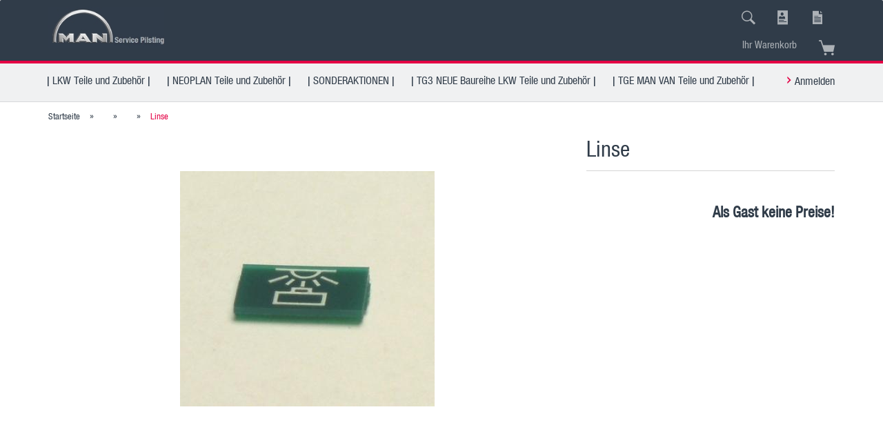

--- FILE ---
content_type: text/html; charset=utf-8
request_url: http://www.man-pilsting.de/shop/product_info.php?info=p226_linse.html
body_size: 8052
content:



	<!DOCTYPE html>
	<html xmlns="http://www.w3.org/1999/xhtml" dir="ltr" lang="de">
		
			<head>
				
						
<!—

					Gestaltung und Umsetzung des Template by Gerhard Ammer #MAN#
			
					=========================================================
					Shopsoftware by Gambio GmbH (c) 2005-2018 [www.gambio.de]
					=========================================================
			
					Gambio GmbH offers you highly scalable E-Commerce-Solutions and Services.
					The Shopsoftware is redistributable under the GNU General Public License (Version 2) [http://www.gnu.org/licenses/gpl-2.0.html].
					based on: E-Commerce Engine Copyright (c) 2006 xt:Commerce, created by Mario Zanier & Guido Winger and licensed under GNU/GPL.
					Information and contribution at http://www.xt-commerce.com
			
					=========================================================
					Please visit our website: www.gambio.de
					=========================================================
			
					—>
					
				
<!-- Start Cookie Plugin -->
<script type="text/javascript">
  window.cookieconsent_options = {
  message: 'Diese Website verwendet Cookies. Indem Sie die Website und ihre Angebote nutzen und weiter navigieren, akzeptieren Sie diese Cookies. Änderungen können Sie in Ihren Browsereinstellungen vornehmen. Weitere Informationen finden Sie auf unserer Seite.',
  dismiss: 'Weiter',
  learnMore: 'Datenschutz & Cookies',
  link: 'https://www.truck.man.eu/de/de/technicalpages/Cookies.html" target="_blank"',
  theme: 'dark-top'
 };
</script>
<script type="text/javascript" src="//s3.amazonaws.com/valao-cloud/cookie-hinweis/script-v2.js"></script>
<!-- Ende Cookie Plugin -->
<body onselectstart="return false" ondragstart="return false" oncontextmenu="return false" onload="ChangeBasket('10')">
  <head>


                

	

                    
                
	
				
					<meta name="viewport" content="width=device-width, initial-scale=1, minimum-scale=1.0, maximum-scale=1.0, user-scalable=no" />
				
	
				
					<meta http-equiv="Content-Type" content="text/html; charset=utf-8" />
		<meta name="language" content="de" />
		<meta name="keywords" content="keywords,kommagetrennt" />
		<title>MAN Pilsting  | Original MAN Ersatzteile | MAN Original Ersatzteile | Neoplan Original Ersatzteile |  Original Neoplan Ersatzteile | Original TGE Ersatzteile | TGE Original Ersatzteile | MAN Teile | Neoplan Teile | VAN Original Ersatzteile | VAN Ersatzteile | MAN Original Ersatzteile Online Shop | MAN Online Shop | - Linse</title>
		<meta property="og:title" content="Linse" />
		<meta property="og:site_name" content="MAN Pilsting  | Original MAN Ersatzteile | MAN Original Ersatzteile | Neoplan Original Ersatzteile |  Original Neoplan Ersatzteile | Original TGE Ersatzteile | TGE Original Ersatzteile | MAN Teile | Neoplan Teile | VAN Original Ersatzteile | VAN Ersatzteile | MAN Original Ersatzteile Online Shop | MAN Online Shop |" />
		<meta property="og:locale" content="de_DE" />
		<meta property="og:type" content="product" />
		<meta property="og:description" content="LINSE GR?N, DRUCK: WEI? &quot;KOFFERRAUMBELEUCHTUNG&quot;" />
		<meta property="og:image" content="http://www.man-pilsting.de/shop/images/product_images/info_images/n1.01102-6610.jpg" />

				

								
									

				
					<base href="http://www.man-pilsting.de/shop/" />
				
	
				
											
							<link rel="shortcut icon" href="http://www.man-pilsting.de/shop/images/logos/favicon.ico" type="image/x-icon" />
						
									
	
				
									
	
				
											
							<link id="main-css" type="text/css" rel="stylesheet" href="templates/Honeygrid/main.min.css?bust=1685089879" />
						
									
	
				
					<meta name="robots" content="index,follow" />
		<link rel="canonical" href="http://www.man-pilsting.de/shop/product_info.php?info=p226_linse.html" />
		<meta property="og:url" content="http://www.man-pilsting.de/shop/product_info.php?info=p226_linse.html">
		
				
	
				
									
				
				
									
			
			</head>
		
		
			<body class="page-product-info"
				  data-gambio-namespace="http://www.man-pilsting.de/shop/templates/Honeygrid/assets/javascript/engine"
				  data-jse-namespace="http://www.man-pilsting.de/shop/JSEngine/build"
				  data-gambio-controller="initialize"
				  data-gambio-widget="input_number responsive_image_loader transitions image_maps modal history dropdown core_workarounds anchor"
				  data-input_number-separator=","
					>
		
				
					
				
		




	


	
	
		<div id="outer-wrapper" >
			
				<header id="header" class="navbar">
					
					
																													
																
						





	<div id="topbar-container">
								
		
							
					<div class="hidden-sm hidden-md hidden-lg top-mobile-search">
						






	<div class="navbar-search collapse">
		
		
						<p class="navbar-search-header dropdown-header">Suche</p>
		
		
		
			<form action="advanced_search_result.php" method="get" data-gambio-widget="live_search">
		
				<div class="navbar-search-input-group input-group">
					<div class="navbar-search-input-group-btn input-group-btn custom-dropdown" data-dropdown-trigger-change="false" data-dropdown-trigger-no-change="false">
						
						
							<button type="button" class="btn btn-default dropdown-toggle" data-toggle="dropdown" aria-haspopup="true" aria-expanded="false">
								<span class="dropdown-name">Alle</span> <span class="caret"></span>
							</button>
						
						
						
															
									<ul class="dropdown-menu">
																				
												<li><a href="#" data-rel="0">Alle</a></li>
											
																							
													<li><a href="#" data-rel="566"></a></li>
												
																							
													<li><a href="#" data-rel="569"></a></li>
												
																							
													<li><a href="#" data-rel="579"></a></li>
												
																							
													<li><a href="#" data-rel="580"></a></li>
												
																							
													<li><a href="#" data-rel="711"></a></li>
												
																														</ul>
								
													
						
						
															
									<select name="categories_id">
										<option value="0">Alle</option>
																																	
													<option value="566"></option>
												
																							
													<option value="569"></option>
												
																							
													<option value="579"></option>
												
																							
													<option value="580"></option>
												
																							
													<option value="711"></option>
												
																														</select>
								
													
						
					</div>
					<input type="text" name="keywords" placeholder="Suche..." class="form-control search-input" autocomplete="off" />
					
					
						<button type="submit" class="gm-search form-control-feedback"></button>
					
					
				</div>
		
				
									<input type="hidden" value="1" name="inc_subcat" />
								
				
					<div class="navbar-search-footer visible-xs-block">
						
							<button class="btn btn-primary btn-block" type="submit">
								Suche...
							</button>
						
						
							<a href="advanced_search.php" class="btn btn-default btn-block" title="Erweiterte Suche">
								Erweiterte Suche
							</a>
						
					</div>
				
				
				<div class="search-result-container"></div>
		
			</form>
		
	</div>


					</div>
				
					
		
		
			<div class="navbar-topbar">
				
					<nav data-gambio-widget="menu link_crypter" data-menu-switch-element-position="false" data-menu-events='{"desktop": ["click"], "mobile": ["click"]}' data-menu-ignore-class="dropdown-menu">
						<ul class="nav navbar-nav navbar-right">

														
							
																	
										<li class="navbar-topbar-item topbar-search hidden-xs">
											<a href="#" title="Suchen">

												<span class="search-icon"></span>
											</a>
											
											<ul class="level_2 dropdown-menu arrow-top">
												<li class="arrow"></li>
												<li class="search-dropdown">
													






	<div class="navbar-search collapse">
		
		
						<p class="navbar-search-header dropdown-header">Suche</p>
		
		
		
			<form action="advanced_search_result.php" method="get" data-gambio-widget="live_search">
		
				<div class="navbar-search-input-group input-group">
					<div class="navbar-search-input-group-btn input-group-btn custom-dropdown" data-dropdown-trigger-change="false" data-dropdown-trigger-no-change="false">
						
						
							<button type="button" class="btn btn-default dropdown-toggle" data-toggle="dropdown" aria-haspopup="true" aria-expanded="false">
								<span class="dropdown-name">Alle</span> <span class="caret"></span>
							</button>
						
						
						
															
									<ul class="dropdown-menu">
																				
												<li><a href="#" data-rel="0">Alle</a></li>
											
																							
													<li><a href="#" data-rel="566"></a></li>
												
																							
													<li><a href="#" data-rel="569"></a></li>
												
																							
													<li><a href="#" data-rel="579"></a></li>
												
																							
													<li><a href="#" data-rel="580"></a></li>
												
																							
													<li><a href="#" data-rel="711"></a></li>
												
																														</ul>
								
													
						
						
															
									<select name="categories_id">
										<option value="0">Alle</option>
																																	
													<option value="566"></option>
												
																							
													<option value="569"></option>
												
																							
													<option value="579"></option>
												
																							
													<option value="580"></option>
												
																							
													<option value="711"></option>
												
																														</select>
								
													
						
					</div>
					<input type="text" name="keywords" placeholder="Suche..." class="form-control search-input" autocomplete="off" />
					
					
						<button type="submit" class="gm-search form-control-feedback"></button>
					
					
				</div>
		
				
									<input type="hidden" value="1" name="inc_subcat" />
								
				
					<div class="navbar-search-footer visible-xs-block">
						
							<button class="btn btn-primary btn-block" type="submit">
								Suche...
							</button>
						
						
							<a href="advanced_search.php" class="btn btn-default btn-block" title="Erweiterte Suche">
								Erweiterte Suche
							</a>
						
					</div>
				
				
				<div class="search-result-container"></div>
		
			</form>
		
	</div>


												</li>
											</ul>
										</li>

															
							
							
															
							
							
															

							
															

							
															

														
							
																	
										<li class="dropdown navbar-topbar-item first">
											<a title="Anmeldung" href="/shop/product_info.php?info=p226_linse.html#" class="dropdown-toggle" data-toggle-hover="dropdown">
												<span class="login-icon"></span>
											</a>
											




	<ul class="dropdown-menu dropdown-menu-login arrow-top">
		
			<li class="arrow"></li>
		
		
		
			<li class="dropdown-header hidden-xs">Kundenlogin</li>
		
		
		
			<li>
				<form action="http://www.man-pilsting.de/shop/login.php?action=process" method="post" class="form-horizontal">
					<input type="hidden" name="return_url" value="http://www.man-pilsting.de/shop/product_info.php?info=p226_linse.html">
					<input type="hidden" name="return_url_hash" value="eb347bb2667bbfb91c0aa09892aae187af7ebb96615b3a9b324ed8f7b660557f">
					
						<div class="form-group">
							<input autocomplete="username" type="email" id="box-login-dropdown-login-username" class="form-control" placeholder="E-Mail" name="email_address" />
						</div>
					
					
						<div class="form-group">
							<input autocomplete="current-password" type="password" id="box-login-dropdown-login-password" class="form-control" placeholder="Passwort" name="password" />
						</div>
					
					
						<div class="dropdown-footer row">
							
								
									<input type="submit" class="btn btn-primary btn-block" value="Anmelden" />
								
								<ul>
									
										<li>
											<a title="Konto erstellen" href="http://www.man-pilsting.de/shop/login.php">
												Konto erstellen
											</a>
										</li>
									
									
										<li>
											<a title="Passwort vergessen?" href="http://www.man-pilsting.de/shop/password_double_opt.php">
												Passwort vergessen?
											</a>
										</li>
									
								</ul>
							
	

	
						</div>
					
				</form>
			</li>
		
	</ul>


										</li>

															

							
																	
										<li class="navbar-topbar-item">
											<a href="http://www.man-pilsting.de/shop/wish_list.php" title="Merkzettel anzeigen">
												<span class="wishlist-icon"></span>
											</a>
										</li>

															

							
						</ul>
					</nav>
				
			</div>
		
	</div>


					
			
					
						<div class="inside">
				
							<div class="row">
					
								
																																									
									<div class="navbar-header" data-gambio-widget="mobile_menu">
																					
													
		<div id="navbar-brand" class="navbar-brand">
			<a href="http://www.man-pilsting.de/shop/" title="MAN Pilsting  | Original MAN Ersatzteile | MAN Original Ersatzteile | Neoplan Original Ersatzteile |  Original Neoplan Ersatzteile | Original TGE Ersatzteile | TGE Original Ersatzteile | MAN Teile | Neoplan Teile | VAN Original Ersatzteile | VAN Ersatzteile | MAN Original Ersatzteile Online Shop | MAN Online Shop |">
				<img class="img-responsive" src="http://www.man-pilsting.de/shop/images/logos/logo_neu_1_logo.jpg" alt="MAN Pilsting  | Original MAN Ersatzteile | MAN Original Ersatzteile | Neoplan Original Ersatzteile |  Original Neoplan Ersatzteile | Original TGE Ersatzteile | TGE Original Ersatzteile | MAN Teile | Neoplan Teile | VAN Original Ersatzteile | VAN Ersatzteile | MAN Original Ersatzteile Online Shop | MAN Online Shop |-Logo">
			</a>
		</div>
	
											
																				
											
	
	
			
	
		<button type="button" class="navbar-toggle" data-mobile_menu-target="#categories .navbar-collapse"
		        data-mobile_menu-body-class="categories-open" data-mobile_menu-toggle-content-visibility>
			<i class="gm-menu"></i>
		</button>
	
	
	
		<button type="button" class="navbar-toggle cart-icon" data-mobile_menu-location="shopping_cart.php">
			<i class="gm-cart-basket"></i>
			<span class="cart-products-count hidden">
				0
			</span>
		</button>
	
	
			
			<button type="button" class="navbar-toggle" data-mobile_menu-target=".navbar-search" data-mobile_menu-body-class="search-open"
					data-mobile_menu-toggle-content-visibility>
				<i class="gm-search"></i>
			</button>
		
	
										
									</div>
								
								
								
																	
							
								
																			
											
	<div class="custom-container">
		
			<div class="inside">
				
											
							<!--&nbsp;-->
						
									
			</div>
		
	</div>
										
																	
							
								
																			
																						


	<nav id="cart-container" class="navbar-cart" data-gambio-widget="menu cart_dropdown" data-menu-switch-element-position="false">
		
			<ul class="cart-container-inner">
				
					<li>
						<a href="http://www.man-pilsting.de/shop/shopping_cart.php" class="dropdown-toggle">
							
								<i class="gm-cart-basket"></i>
								<span class="cart">
									Ihr Warenkorb<br />
									<span class="products">
										
									</span>
								</span>
							
							
																	<span class="cart-products-count hidden">
										
									</span>
															
						</a>
						
						



	<ul class="dropdown-menu arrow-top cart-dropdown cart-empty">
		
			<li class="arrow"></li>
		
	
		
					
	
		
			<li class="cart-dropdown-inside">
		
				
									
				
									
						<div class="cart-empty">
							Sie haben noch keine Artikel in Ihrem Warenkorb.
						</div>
					
								
			</li>
		
	</ul>

					</li>
				
			</ul>
		
	</nav>

										
																	
				
							</div>
							
						</div>
					
			
					
					
					



					
						<noscript>
							<div class="alert alert-danger noscript-notice">
								JavaScript ist in Ihrem Browser deaktiviert. Aktivieren Sie JavaScript, um alle Funktionen des Shops nutzen und alle Inhalte sehen zu können.
							</div>
						</noscript>
					
					
					
													
																


	<div id="categories">
		<div class="navbar-collapse collapse">
			
				<nav class="navbar-default navbar-categories" data-gambio-widget="menu">
					
						<ul class="level-1 nav navbar-nav">
															
									<li class="level-1-child" data-id="569">
										
											<a class="dropdown-toggle" href="http://www.man-pilsting.de/shop/?cat=c569_--LKW-Teile-und-Zubehoer---lkw-teile-und-zubehoer.html" title="| LKW Teile und Zubehör |">
												
													| LKW Teile und Zubehör |
												
																							</a>
										
										
										
																					
										
									</li>
								
															
									<li class="level-1-child" data-id="579">
										
											<a class="dropdown-toggle" href="http://www.man-pilsting.de/shop/?cat=c579_--NEOPLAN-Teile-und-Zubehoer---neoplan-teile-und-zubehoer.html" title="| NEOPLAN Teile und Zubehör |">
												
													| NEOPLAN Teile und Zubehör |
												
																							</a>
										
										
										
																					
										
									</li>
								
															
									<li class="level-1-child" data-id="711">
										
											<a class="dropdown-toggle" href="http://www.man-pilsting.de/shop/?cat=c711_--SONDERAKTIONEN---sonderaktionen.html" title="| SONDERAKTIONEN |">
												
													| SONDERAKTIONEN |
												
																							</a>
										
										
										
																					
										
									</li>
								
															
									<li class="level-1-child" data-id="566">
										
											<a class="dropdown-toggle" href="http://www.man-pilsting.de/shop/?cat=c566_--TG3-NEUE-Baureihe-LKW-Teile-und-Zubehoer---tg3-neue-baureihe-lkw-teile-und-zubehoer.html" title="| TG3 NEUE Baureihe LKW Teile und Zubehör |">
												
													| TG3 NEUE Baureihe LKW Teile und Zubehör |
												
																							</a>
										
										
										
																					
										
									</li>
								
															
									<li class="level-1-child" data-id="580">
										
											<a class="dropdown-toggle" href="http://www.man-pilsting.de/shop/?cat=c580_--TGE-MAN-VAN-Teile-und-Zubehoer---tge-man-van-teile-und-zubehoer.html" title="| TGE MAN VAN Teile und Zubehör |">
												
													| TGE MAN VAN Teile und Zubehör |
												
																							</a>
										
										
										
																					
										
									</li>
								
														
							



	
					
				<li class="custom custom-entries hidden-xs">
											
							<a  data-id="top_custom-0"
							   href="http://www.man-pilsting.de/shop/account.php"
							   target="_top"							   title="Anmelden">
									Anmelden
							</a>
						
									</li>
			
							
					<li class="dropdown custom topmenu-content visible-xs" data-id="top_custom-0">
						
							<a class="dropdown-toggle"
								   href="http://www.man-pilsting.de/shop/account.php"
								   target="_top"								   title="Anmelden">
								Anmelden
							</a>
						
					</li>
				
						

							
							
								<li class="dropdown dropdown-more" style="display: none">
									<a class="dropdown-toggle" href="#" title="">
										Weitere
									</a>
									<ul class="level-2 dropdown-menu ignore-menu"></ul>
								</li>
							
			
						</ul>
					
				</nav>
			
		</div>
	</div>

							
											
			
				</header>
			
		
			
				
				
		
			
				<div id="wrapper">
					<div class="row">
						
						
							<div id="main">
								<div class="main-inside">
									
										
	
			
			<div id="breadcrumb_navi" itemscope itemtype="http://schema.org/BreadcrumbList">
									<span class="breadcrumbEntry" itemprop="itemListElement" itemscope itemtype="http://schema.org/ListItem">
													<a href="http://www.man-pilsting.de/shop/" class="headerNavigation" itemprop="item">
								<span itemprop="name">Startseite</span>
							</a>
												<meta itemprop="position" content="1">
					</span>
					<span class="breadcrumbSeparator"> &raquo; </span>									<span class="breadcrumbEntry" itemprop="itemListElement" itemscope itemtype="http://schema.org/ListItem">
													<a href="http://www.man-pilsting.de/shop/?cat=c579_-category-579.html" class="headerNavigation" itemprop="item">
								<span itemprop="name"></span>
							</a>
												<meta itemprop="position" content="2">
					</span>
					<span class="breadcrumbSeparator"> &raquo; </span>									<span class="breadcrumbEntry" itemprop="itemListElement" itemscope itemtype="http://schema.org/ListItem">
													<a href="http://www.man-pilsting.de/shop/?cat=c366_-category-366.html" class="headerNavigation" itemprop="item">
								<span itemprop="name"></span>
							</a>
												<meta itemprop="position" content="3">
					</span>
					<span class="breadcrumbSeparator"> &raquo; </span>									<span class="breadcrumbEntry" itemprop="itemListElement" itemscope itemtype="http://schema.org/ListItem">
													<link itemprop="item" href="http://www.man-pilsting.de/shop/product_info.php?info=p226_linse.html">
							<span itemprop="name">Linse</span>
												<meta itemprop="position" content="4">
					</span>
												</div>
		
	

									
									
																			
									




	
		
	

			<script type="application/ld+json">
			{"@context":"http:\/\/schema.org","@type":"Product","name":"Linse","description":"LINSE GR?N, DRUCK: WEI? \"KOFFERRAUMBELEUCHTUNG\"","image":["http:\/\/www.man-pilsting.de\/images\/product_images\/info_images\/n1.01102-6610.jpg"],"itemCondition":"NewCondition","offers":{"@type":"Offer","availability":"InStock","price":"0.00","priceCurrency":"EUR","priceSpecification":{"@type":"http:\/\/schema.org\/PriceSpecification","price":"0.00","priceCurrency":"EUR","valueAddedTaxIncluded":true}},"model":"81.25229-0466","sku":"81.25229-0466"}
		</script>
	
	<div class="product-info product-info-default row">
		
		
			
	<div id="product_image_layer">
	
		<div class="product-info-layer-image">
			<div class="product-info-image-inside">
													

	
			
	
	<div>
		<div id="product-info-layer-image" class="swiper-container" data-gambio-_widget="swiper" data-swiper-target="" data-swiper-controls="#product-info-layer-thumbnails" data-swiper-slider-options='{"breakpoints": [], "pagination": ".js-product-info-layer-image-pagination", "nextButton": ".js-product-info-layer-image-button-next", "prevButton": ".js-product-info-layer-image-button-prev", "effect": "fade", "autoplay": null, "initialSlide": ""}' >
			<div class="swiper-wrapper" >
			
				
											
															
																	

								
																			
																					
																	

								
									
			<div class="swiper-slide" >
				<div class="swiper-slide-inside ">
									
						<img class="img-responsive"
																								src="images/product_images/popup_images/n1.01102-6610.jpg"
								 alt="Linse"								 title="Linse"								 data-magnifier-src="images/product_images/original_images/n1.01102-6610.jpg"						/>
					
							</div>
			
			</div>
	
								
													
									
			</div>
			
			
				<script type="text/mustache">
					<template>
						
							{{#.}}
								<div class="swiper-slide {{className}}">
									<div class="swiper-slide-inside">
										<img {{{srcattr}}} alt="{{title}}" title="{{title}}" />
									</div>
								</div>
							{{/.}}
						
					</template>
				</script>
			
			
	</div>
	
	
			
			
	</div>
	
	
			

											</div>
		</div>
	
							
	</div>
		

		
			<div class="product-info-content col-xs-12">

				
					<div class="row">
						
						
							<div class="product-info-title-mobile  col-xs-12 visible-xs-block visible-sm-block">
								
									<span>Linse</span>
								

								
									<div>
																			</div>
								
							</div>
						

						
							
						

						
															
									<div class="product-info-stage col-xs-12 col-md-8 centered">

										
												
		<div class="product-info-image has-zoom" data-gambio-widget="image_gallery magnifier" data-magnifier-target=".magnifier-target">
			<div class="product-info-image-inside">
				

	
			
	
	<div>
		<div id="product_image_swiper" class="swiper-container" data-gambio-widget="swiper" data-swiper-target="" data-swiper-controls="#product_thumbnail_swiper, #product_thumbnail_swiper_mobile" data-swiper-slider-options='{"breakpoints": [], "pagination": ".js-product_image_swiper-pagination", "nextButton": ".js-product_image_swiper-button-next", "prevButton": ".js-product_image_swiper-button-prev", "effect": "fade", "autoplay": null}' >
			<div class="swiper-wrapper" >
			
				
											
															
																	

								
																	

								
									
			<div class="swiper-slide" >
				<div class="swiper-slide-inside ">
									
						<a
							href="images/product_images/original_images/n1.01102-6610.jpg"
							title="Linse"
							>
							<img class="img-responsive"
																											src="images/product_images/info_images/n1.01102-6610.jpg"
									 alt="Linse"									 title="Linse"									 data-magnifier-src="images/product_images/original_images/n1.01102-6610.jpg"							/>
						</a>
					
							</div>
			
			</div>
	
								
													
									
			</div>
			
			
				<script type="text/mustache">
					<template>
						
							{{#.}}
								<div class="swiper-slide {{className}}">
									<div class="swiper-slide-inside">
										<img {{{srcattr}}} alt="{{title}}" title="{{title}}" />
									</div>
								</div>
							{{/.}}
						
					</template>
				</script>
			
			
	</div>
	
	
			
			
	</div>
	
	
			

			</div>
		</div>
	

										

										
																					
					
									</div>
								
													
						
						
														<div class="product-info-details col-xs-12 col-md-4" data-gambio-widget="cart_handler product_min_height_fix" data-cart_handler-page="product-info">
				
								
									<div class="loading-overlay"></div>
									<div class="magnifier-overlay"></div>
									<div class="magnifier-target">
										<div class="preloader"></div>
									</div>
								

								
																	
								
								
									
								
								
								
									<form action="product_info.php?info=p226_linse.html&amp;action=add_product" class="form-horizontal js-product-form product-info">
					
										
											<div class="hidden-xs hidden-sm ribbon-spacing">
												
																									
											</div>
										
										
										
											<h1 class="product-info-title-desktop  hidden-xs hidden-sm">Linse</h1>
										
					
										
																							
													<dl class="dl-horizontal">
														
																													

														
																													

														
																													
	
														
															
	
														
							
														
																													

														
																													
													</dl>
												
																					
					
										
											
		

	
										
					
										
											
										
					
										
											<div class="attribute-images"></div>
										
					
										
											
	
										
					
										
																					
					
										
																					
					
										
											<div class="cart-error-msg alert alert-danger" role="alert"></div>
										
					
										
											<div class="price-container">
												
													<div class="price-calc-container" id="attributes-calc-price">

														
															
	<div class="current-price-container">
		
			Als Gast keine Preise!
		
			</div>
	
		<p class="tax-shipping-text text-small">
			
		</p>
	

														
							
														
																															<input type="hidden" name="products_id" id="products-id" value="226" />
																													
							
													</div>
												
											</div>
										
					
										
											
										
					
									</form>
								
							</div>
						
			
						
							<div class="product-info-description col-md-8" data-gambio-widget="tabs">
								



	
			

	
								

	
					
				<div class="nav-tabs-container" 
					 data-gambio-widget="tabs">
			
					<!-- Nav tabs -->
					
						<ul class="nav nav-tabs">
							
																	
										<li class="active">
											<a href="#" title="Beschreibung" onclick="return false">
												Beschreibung
											</a>
										</li>
									
															
							
							
															

							
															
							
							
															
						</ul>
					
			
					<!-- Tab panes -->
					
						<div class="tab-content">
							
																	
										<div class="tab-pane active">
											
												<div class="tab-heading">
													<a href="#" onclick="return false">Beschreibung</a>
												</div>
											

											
												<div class="tab-body active">
													LINSE GR?N, DRUCK: WEI? "KOFFERRAUMBELEUCHTUNG"

													
														
	
													
												</div>
											
										</div>
									
															
							
							
															

							
															
							
							
															
						</div>
					
				</div>
			
			

							</div>
						
			
						
													
			
						
							<div class="product-info-share col-md-8">
									
		<div data-gambio-widget="social_share"
		     data-social_share-whatsapp		     data-social_share-facebook		     		     		     >
		</div>
	
							</div>
						
			
						
													
			
					</div><!-- // .row -->
				
			</div><!-- // .product-info-content -->
		
	
		
			<div class="product-info-listings col-xs-12 clearfix" data-gambio-widget="product_hover">
				
	
		
	

	
		
	
	
	
		
	
	
	
		
	
	
	
		
	
	
	
			
	
	
			
			</div>
		
	
	</div><!-- // .product-info -->


								</div>
							</div>
						
			
						
							<aside id="left">
								
																	
								
																	
							</aside>
						
			
						
							<aside id="right">
								
																			
																	
							</aside>
						
			
					</div>
				</div>
			
			
			
	<footer id="footer">
					
				<div class="footer-header">
					<div style="text-align: center;">
	<span style="color:#e40045;"><span style="font-size:12px;">Bitte beachten Sie das die Abbildungen im Shop vom Original abweichen k&ouml;nnen, wenn sich das Teil z.B. ersetzt hat. Shop Verf&uuml;gbarkeit ist nicht Verbindlich!</span></span>
</div>

				</div>
			
				
		
			<div class="inside">
				<div class="row">
					
	<div class="footer-col-1"><div class="headline">
	<span style="font-family:MAN-light"><span style="font-size:22px;">Ansprechpartner</span></span><br />
	&nbsp;
</div>

<p class="headline">
	<span style="font-size:15px;"><span style="color: rgb(48, 60, 73);"><span style="font-family:MAN-light"><a class="link icon-intern" href="http://www.man-pilsting.de/home/ansprechpartner.html">Unsere Ansprechpartner</a><br />
	<a class="icon-pin" href="https://www.google.de/maps/place/48%C2%B041'38.4%22N+12%C2%B040'21.0%22E/@48.6939995,12.6703093,17z/data=!3m1!4b1!4m6!3m5!1s0x0:0x0!7e2!8m2!3d48.6939958!4d12.6724981" target="_blank">Der Weg zu uns</a></span></span></span><br />
	<span style="font-family:MAN-light"><span style="font-family:MAN-light"><span style="font-size:15px;"><span style="color: rgb(48, 60, 73);"><a class="icon-open" href="https://ws-public.man-mn.com/siit/mansettlementwebapp/public/client/index.html?lang=de" target="_blank">MAN St&uuml;tzpunktsuche</a></span></span></span></span><br />
	<span style="font-size:15px;"><span style="color: rgb(48, 60, 73);">&nbsp; </span></span>
</p>
</div>

					
					<div class="footer-col-2"><div class="headline">
	<span style="font-family:MAN-light"><span style="font-size:22px;">Ersatzteile Kontakt</span></span>
</div>

<div class="headline">
	<br />
	<span style="font-family:MAN-light"><span style="color:#303c49;"><span style="font-size: 15px;">Telefon: +49 9953 920-4444</span></span><br />
	<span style="font-size:15px;"><span style="color:#303c49;">Telefax: +49 9953 920-4569</span></span><br />
	<a class="link icon-mail" href="mailto:parts.pilsting@man.eu">parts.pilsting@man.eu</a></span>
</div>
					</div>
					
					
						<div class="footer-col-3"><div class="headline">
	<span style="font-family:MAN-light"><span style="font-size:22px;">Werkstatt Kontakt</span></span>
</div>

<div class="headline">
	<br />
	<span style="font-family:MAN-light"><span style="color:#303c49;"><span style="font-size: 15px;">Tel. +49 9953 920-4500</span></span><br />
	<span style="font-size:15px;"><span style="color:#303c49;">Fax +49 9953 920-4599</span></span><br />
	<a class="link icon-mail" href="mailto:service.pilsting-bus@man.eu">service.pilsting-bus@man.eu</a></span>
</div>
						</div>
					
					
						<div class="footer-col-4"><div class="headline">
	<span style="font-family:MAN-light"><span style="font-size:22px;">Rechtliches &amp; Links</span></span><br />
	&nbsp;
</div>

<p class="headline">
	<span style="font-size:15px;"><span style="color: rgb(48, 60, 73);"><span style="font-family:MAN-light"><a class="icon-open" href="http://www.truck.man.eu/de/de/agb.html" target="_blank">AGB</a></span></span></span><br />
	<span style="font-family:MAN-light"><span style="font-family:MAN-light"><span style="font-size:15px;"><span style="color: rgb(48, 60, 73);"><a class="icon-open" href="http://www.man-topused.ch" target="_blank">MAN TopUsed</a><br />
	<a class="icon-open" href="http://www.bus.man.eu/de/de/man-welt/man-stories/man-stories.jsp " target="_blank">MAN Bus Stories</a><br />
	<a class="icon-open" href="http://www.truck.man.eu/de/de/man-welt/man-stories/man-stories.jsp " target="_blank">MAN Truck Stories</a></span></span></span><br />
	<span style="font-size:15px;"><span style="color: rgb(48, 60, 73);">&nbsp; </span></span></span>
</p>
						</div>
					
				</div>
			</div>
		
		
		
			<div class="footer-bottom"><a href="https://www.gambio.de" target="_blank">Onlineshop L&ouml;sung</a> by Gambio.de &copy; 2019</div>
<div><div style="text-align: center;">
	<br />
	<span style="font-family:MAN-light;"><span style="font-size:15px;">&copy; MAN Pilsting &nbsp; &nbsp; &nbsp; &nbsp; &nbsp; &nbsp; &nbsp; &nbsp; &nbsp; &nbsp; &nbsp; &nbsp; &nbsp; &nbsp; &nbsp; &nbsp; &nbsp; &nbsp; &nbsp; &nbsp; &nbsp; &nbsp; &nbsp; &nbsp; &nbsp; &nbsp; &nbsp; &nbsp; &nbsp; &nbsp; &nbsp; &nbsp; &nbsp; &nbsp; &nbsp; &nbsp; &nbsp; &nbsp; &nbsp; &nbsp; &nbsp; &nbsp; &nbsp; &nbsp; &nbsp; &nbsp; &nbsp; &nbsp; &nbsp; &nbsp; &nbsp; &nbsp; &nbsp;&nbsp; &nbsp; &nbsp; &nbsp; &nbsp; &nbsp; &nbsp; &nbsp; &nbsp; &nbsp; &nbsp; &nbsp; &nbsp; &nbsp; &nbsp; &nbsp; &nbsp;&nbsp; &nbsp; &nbsp; &nbsp; &nbsp; &nbsp; &nbsp; &nbsp; &nbsp; &nbsp; &nbsp; &nbsp; &nbsp; &nbsp; &nbsp; &nbsp; &nbsp; &nbsp; &nbsp; &nbsp; &nbsp; &nbsp; &nbsp; &nbsp; &nbsp; &nbsp; &nbsp; &nbsp; &nbsp; &nbsp;&nbsp;<span style="color:#838a92;"> </span><a href="https://www.truck.man.eu/de/de/Impressum.html" target="_blank"><span style="color:#838a92;"><span style="text-decoration: none;">Impressum&nbsp;</span></span></a><a href="http://www.truck.man.eu/de/de/Impressum.html" target="_blank"><span style="color:#838a92;"> </span></a><a href="https://www.truck.man.eu/de/de/Impressum.html" target="_blank"><span style="color:#838a92;">|</span></a><span style="color:#838a92;">&nbsp; </span><a href="https://www.truck.man.eu/de/de/Datenschutz.html" target="_blank"><span style="color:#838a92;">Datenschutz&nbsp; |</span></a><span style="color:#838a92;">&nbsp; </span><a href="https://www.truck.man.eu/de/de/technicalpages/Cookies.html" target="_blank"><span style="color:#838a92;">Cookies</span></a></span></span>
</div>

<div style="text-align: center;">
	<br />
	<br />
	&nbsp;
</div>
</div>
		
	</footer>

	
			
							
			
		</div>
	



			
				


	<a class="pageup" data-gambio-widget="pageup" title="Nach oben" href="#">
		
	</a>
			
			
				
	<div class="layer" style="display: none;">
	
		
	
			<div id="magnific_wrapper">
				<div class="modal-dialog">
					<div class="modal-content">
						{{#title}}
						<div class="modal-header">
							<span class="modal-title">{{title}}</span>
						</div>
						{{/title}}
		
						<div class="modal-body">
							{{{items.src}}}
						</div>
		
						{{#showButtons}}
						<div class="modal-footer">
							{{#buttons}}
							<button type="button" id="button_{{index}}_{{uid}}" data-index="{{index}}" class="btn {{class}}" >{{name}}</button>
							{{/buttons}}
						</div>
						{{/showButtons}}
					</div>
				</div>
			</div>
		
		
			<div id="modal_prompt">
				<div>
					{{#content}}
					<div class="icon">&nbsp;</div>
					<p>{{.}}</p>
					{{/content}}
					<form name="prompt" action="#">
						<input type="text" name="input" value="{{value}}" autocomplete="off" />
					</form>
				</div>
			</div>
		
			<div id="modal_alert">
				<div class="white-popup">
					{{#content}}
					<div class="icon">&nbsp;</div>
					<p>{{{.}}}</p>
					{{/content}}
				</div>
			</div>
	
		
		
	</div>
			

			<script src="templates/Honeygrid/assets/javascript/init-de.min.js?bust=28659d8f59aae2c7f8d617bda7f5bba5" data-page-token="eaf11686440be7ee53640c5f86882390" id="init-js"></script>
		<!-- Global site tag (gtag.js) - Google Analytics -->
<script async src="https://www.googletagmanager.com/gtag/js?id=UA-119271144-1"></script>
<script>
  window.dataLayer = window.dataLayer || [];
  function gtag(){dataLayer.push(arguments);}
  gtag('js', new Date());

  gtag('config', 'UA-119271144-1');
</script><script async type="text/javascript" src="/shop/gm/javascript/GMCounter.js"></script>

			
							

			
							
		</body>
	</html>
